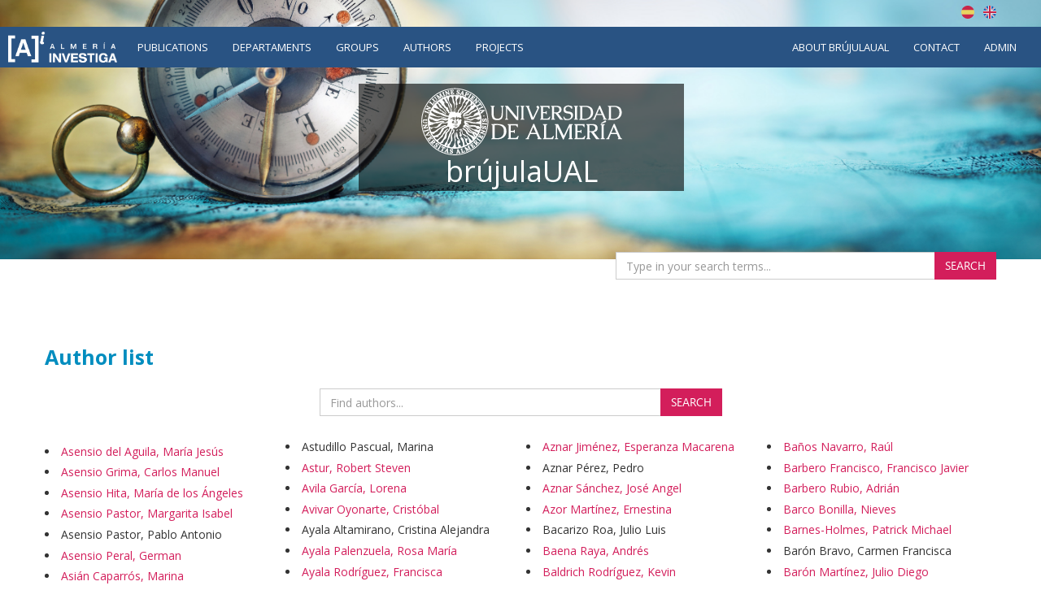

--- FILE ---
content_type: text/html;charset=UTF-8
request_url: https://brujula.ual.es/authors/?lang=en&page=7&pageType=book_chapter_thesis&sortBy=titleAsc
body_size: 3541
content:
<!doctype html>
<html>
    <head>
        <title>Authors - brújulaUAL</title>
        
    <!-- Google tag (gtag.js) -->
    <script async src="https://www.googletagmanager.com/gtag/js?id=G-TXZ1N692RQ"></script>
    <script>
      window.dataLayer = window.dataLayer || [];
        function gtag(){dataLayer.push(arguments); }
        gtag('js', new Date());
        gtag('config', "G-TXZ1N692RQ");
    </script>



        <meta name="viewport" content="width=device-width, initial-scale=1, maximum-scale=1, user-scalable=no">

        <link href="https://fonts.googleapis.com/css?family=Open+Sans:400,400i,700,700i" rel="stylesheet">
        
        <link rel="stylesheet" href="/webjars/bootstrap/css/bootstrap.min.css"/>
        <link rel="stylesheet" href="/css/font-awesome.min.css"/>
        <link rel="stylesheet" href="/webjars/bootstrap-toggle/css/bootstrap-toggle.min.css">
        <link rel="stylesheet" href="/css/brujulaplus.css"/>

        <script>
            window.BrujulaPlus = {
                baseURL: "\/",
                recaptchaSiteKey: "",
                rdfBaseUri: "http:\/\/brujula.ual.es\/",
            };
        </script>
    </head>
    <body class="public">
        <header id="header" class="container-fluid">
    <div class="row">
        <div class="container text-right" id="lang-switcher">
            <a title="Español" class="es-flag"  href="http://brujula.ual.es/authors/?lang=es&amp;page=7&amp;pageType=book_chapter_thesis&amp;sortBy=titleAsc">Español</a>
            <a title="English" class="uk-flag" href="http://brujula.ual.es/authors/?lang=en&amp;page=7&amp;pageType=book_chapter_thesis&amp;sortBy=titleAsc">English</a>
        </div>
    </div>
    <div class="row">
        <nav class="navbar" id="navigation">
            <div class="container-fluid">
                <div class="navbar-header">
                    <button type="button" class="navbar-toggle collapsed" data-toggle="collapse" data-target="#navigation-links" aria-expanded="false">
                        <span class="sr-only">Navigation</span>
                        <span class="icon-bar"></span>
                        <span class="icon-bar"></span>
                        <span class="icon-bar"></span>
                    </button>
                    <div class="navbar-brand"><img src="/images/logo-ai.png" alt="Almería Investiga"/></div>
                </div>
                
                <div class="collapse navbar-collapse" id="navigation-links">
                    <div class="search-form">
                        <form action="/search" method="get">
                            <div class="form-group">
                                <div class="input-group">
                                    <input type="text" name="q" placeholder="Search..." class="form-control"/>
                                    <span class="input-group-btn">
                                        <button class="btn btn-primary" type="submit"><span class="glyphicon glyphicon-search"></span></button>
                                    </span>
                                </div>
                            </div>
                        </form>
                    </div>
                    
                    <ul class="nav navbar-nav">
                        <li><a href="/publications">Publications</a></li>
                        <li><a href="/departments">Departaments</a></li>
                        <li><a href="/research-groups">Groups</a></li>
                        <li class="active"><a href="/authors">Authors</a></li>
                        <li><a href="/research-projects">Projects</a></li>
                    </ul>

                    <ul class="nav navbar-nav navbar-right">
                        <li>
                            <a href="/pages/about">About brújulaUAL</a>
                        </li>
                        <li>
                            <a href="/pages/contact">Contact</a>
                        </li>
                        
                        <li class="login">
                            <a href="/login" rel="nofollow">Admin</a>
                        </li>
                    </ul>
                </div>
            </div>
        </nav>
    </div>
    <div class="ai-logo"></div>
    <div class="container ual-header">
        
        <h1 id="site-title">
            <a href="/"><img src="/images/logo.png" alt="Universidad de Almería"/></a>
            <span class="texto">brújulaUAL</span>
        </h1>

        <div class="texto-intro"></div>

        <div class="search-form">
            <form action="/search" method="get">
                <div class="form-group">
                    <div class="input-group">
                        <input type="text" name="q" placeholder="Type in your search terms..." class="form-control"/>
                        <span class="input-group-btn">
                            <button class="btn btn-primary" type="submit">Search</button>
                        </span>
                    </div>
                </div>
            </form>
        </div>
        
        <div class="video-intro"></div>
    </div>
</header>
        <div class="container-fluid main-content-wrapper" id="main-content">
            <div class="container">
                <div class="listado-autores">
            <h2 class="section-title">Author list</h2>
            <div class="search-form">
                <form action="/authors" method="get" class="form-inline">
                    <div class="input-group">
                        
                        <input class="form-control" id="author-search-field" type="text"
                               name="search" value=""
                               placeholder="Find authors..."/>
                        <span class="input-group-btn">
                            <button type="submit" class="btn btn-primary">Search</button>
                        </span>
                    </div>
                    
                </form>
            </div>
           
            
            
            <ul class="public-author-list">
                <li>
                    <a href="/authors/64">Asensio del Aguila, María Jesús</a>
                    
                </li>
                <li>
                    <a href="/authors/65">Asensio Grima, Carlos Manuel</a>
                    
                </li>
                <li>
                    <a href="/authors/2433">Asensio Hita, María de los Ángeles</a>
                    
                </li>
                <li>
                    <a href="/authors/66">Asensio Pastor, Margarita Isabel</a>
                    
                </li>
                <li>
                    
                    <span title="No information is available on this author">Asensio Pastor, Pablo Antonio</span>
                </li>
                <li>
                    <a href="/authors/3355">Asensio Peral, German</a>
                    
                </li>
                <li>
                    <a href="/authors/3356">Asián Caparrós, Marina</a>
                    
                </li>
                <li>
                    
                    <span title="No information is available on this author">Astudillo Pascual, Marina</span>
                </li>
                <li>
                    <a href="/authors/2911">Astur, Robert Steven</a>
                    
                </li>
                <li>
                    <a href="/authors/67">Avila García, Lorena</a>
                    
                </li>
                <li>
                    <a href="/authors/4804">Avivar Oyonarte, Cristóbal</a>
                    
                </li>
                <li>
                    
                    <span title="No information is available on this author">Ayala Altamirano, Cristina Alejandra</span>
                </li>
                <li>
                    <a href="/authors/68">Ayala Palenzuela, Rosa María</a>
                    
                </li>
                <li>
                    <a href="/authors/4832">Ayala Rodríguez, Francisca</a>
                    
                </li>
                <li>
                    <a href="/authors/4496">Aznar García, María Jesús</a>
                    
                </li>
                <li>
                    <a href="/authors/2490">Aznar Jiménez, Esperanza Macarena</a>
                    
                </li>
                <li>
                    
                    <span title="No information is available on this author">Aznar Pérez, Pedro</span>
                </li>
                <li>
                    <a href="/authors/70">Aznar Sánchez, José Angel</a>
                    
                </li>
                <li>
                    <a href="/authors/4145">Azor Martínez, Ernestina</a>
                    
                </li>
                <li>
                    
                    <span title="No information is available on this author">Bacarizo Roa, Julio Luis</span>
                </li>
                <li>
                    <a href="/authors/4044">Baena Raya, Andrés</a>
                    
                </li>
                <li>
                    <a href="/authors/4241">Baldrich Rodríguez, Kevin</a>
                    
                </li>
                <li>
                    <a href="/authors/71">Bañón Hernández, Antonio Miguel</a>
                    
                </li>
                <li>
                    <a href="/authors/72">Baños Navarro, Raúl</a>
                    
                </li>
                <li>
                    <a href="/authors/73">Barbero Francisco, Francisco Javier</a>
                    
                </li>
                <li>
                    <a href="/authors/74">Barbero Rubio, Adrián</a>
                    
                </li>
                <li>
                    <a href="/authors/2203">Barco Bonilla, Nieves</a>
                    
                </li>
                <li>
                    <a href="/authors/3756">Barnes-Holmes, Patrick Michael</a>
                    
                </li>
                <li>
                    
                    <span title="No information is available on this author">Barón Bravo, Carmen Francisca</span>
                </li>
                <li>
                    <a href="/authors/77">Barón Martínez, Julio Diego</a>
                    
                </li>
            </ul>
            
            <nav aria-label="Paginación" class="text-center">
    <ul class="pagination">
        <li class="prev">
            <a href="?page=6&amp;lang=en&amp;pageType=book_chapter_thesis&amp;sortBy=titleAsc" aria-label="Previous">
                <span aria-hidden="true">Previous</span>
            </a>
        </li>
        <li class="hidden-xs">
            <a href="?page=1&amp;lang=en&amp;pageType=book_chapter_thesis&amp;sortBy=titleAsc" data-page="1">1</a>
        </li>
        <li class="disabled hidden-xs">
            <a>...</a>
        </li>
        
            <li class=" hidden-xs">
                <a href="?page=3&amp;lang=en&amp;pageType=book_chapter_thesis&amp;sortBy=titleAsc" data-page="3">3</a>
            </li>
            <li class=" hidden-xs">
                <a href="?page=4&amp;lang=en&amp;pageType=book_chapter_thesis&amp;sortBy=titleAsc" data-page="4">4</a>
            </li>
            <li class=" ">
                <a href="?page=5&amp;lang=en&amp;pageType=book_chapter_thesis&amp;sortBy=titleAsc" data-page="5">5</a>
            </li>
            <li class=" ">
                <a href="?page=6&amp;lang=en&amp;pageType=book_chapter_thesis&amp;sortBy=titleAsc" data-page="6">6</a>
            </li>
            <li class="active ">
                <a href="?page=7&amp;lang=en&amp;pageType=book_chapter_thesis&amp;sortBy=titleAsc" data-page="7">7</a>
            </li>
            <li class=" ">
                <a href="?page=8&amp;lang=en&amp;pageType=book_chapter_thesis&amp;sortBy=titleAsc" data-page="8">8</a>
            </li>
            <li class=" ">
                <a href="?page=9&amp;lang=en&amp;pageType=book_chapter_thesis&amp;sortBy=titleAsc" data-page="9">9</a>
            </li>
        
        <li class="disabled hidden-xs">
            <a>...</a>
        </li>
        <li class="hidden-xs">
            <a href="?page=96&amp;lang=en&amp;pageType=book_chapter_thesis&amp;sortBy=titleAsc" data-page="96">96</a>
        </li>
        <li class="next">
            <a href="?page=8&amp;lang=en&amp;pageType=book_chapter_thesis&amp;sortBy=titleAsc" aria-label="Next"
               data-page="8">
                <span aria-hidden="true">Next</span>
            </a>
        </li>
    </ul>
</nav>

        </div>
            </div>
        </div>
        <footer id="footer" class="container-fluid">
    <div class="container footer">
        <a href="http://www.ual.es" title="Universidad de Almería">
            <img src="https://www.ual.es/application/themes/ual/images/logoual25-250px.png" alt="Universidad de Almería" title="Universidad de Almería"/>
        </a>
        <div class="row">
            <div class="col-md-4 col-sm-4 col-xs-12">
                <address>
                    <p>
                        <strong>Biblioteca Nicolás Salmerón</strong><br>
                        Carretera Sacramento s/n<br>
                        04120 La Cañada de San Urbano<br>
                        Almería
                    </p>
                    <p>
                        +34 950 01 <strong>54 35</strong>
                    </p>
                </address>
                <a href="https://www.ual.es/cau" title="User Support Centre" class="btn btn-ghost">User Support Centre</a>					</div>

            <div class="col-md-4 col-sm-4 col-xs-12">
                <ul class="navfooter">

                    <li class="separaLineas40"><a href="https://www.ual.es/como-llegar" title="How to get there" class="btn btn-ghost">How to get there</a></li>
                    <li><a href="https://www.ual.es/avisolegal" title="Legal notice" class="btn btn-ghost">Legal notice</a></li>
                    <li><a href="https://www.ual.es/politicaprivacidad" title="Privacy Policy" class="btn btn-ghost">Privacy Policy</a></li>
                    <li><a href="https://www.ual.es/accesibilidad" title="Accessibility" class="btn btn-ghost">Accessibility</a></li>
                </ul>
            </div>

            <div class="col-md-4 col-sm-4 col-xs-12">

                <ul class="certificados">
                    <li><a href="http://cms.ual.es/UAL/investigacion/cei/index.htm" title="Campus de Excelencia Internacional"><img src="https://www.ual.es/application/themes/ual/images/campus-de-excelencia-internacional.jpg" alt="Campus de Excelencia Internacional" title="Campus de Excelencia Internacional" width="101" height="79"></a></li><li><a href="http://www.crue.org/" title="Crue"><img src="https://www.ual.es/application/themes/ual/images/crue.jpg" alt="Crue" title="Crue" width="122" height="79"></a></li><li><a href="https://www.ual.es/application/files/5314/8905/3743/imagenCertificadoAenor.gif" title="Calidad AENOR"><img src="https://www.ual.es/application/themes/ual/images/aenor.jpg" alt="Calidad AENOR" title="Calidad AENOR" width="99" height="79"></a></li>
                </ul>

                <div id="ccm-block-social-links51834" class="ccm-block-social-links">
                    <ul class="sharedfooter">
                        <li><a target="_blank" href="https://www.facebook.com/BibliotecaUniversidadAlmeria" class="btn btn-rrss" title="Facebook"><span class="oculto">Facebook</span> <span class="fa fa-facebook"></span></a></li>
                        <li><a target="_blank" href="https://twitter.com/bibliotecaUAL" class="btn btn-rrss" title="Twitter"><span class="oculto">Twitter</span> <span class="fa fa-twitter"></span></a></li>
                    </ul>
                </div>

            </div>
        </div>
        <div class="copyright">
            <p>© 2026 University of Almería</p>
        </div>
    </div>

</footer>
        <script src="/ajax/translations-en.js"></script>
        <script src="/webjars/jquery/jquery.min.js"></script>
        <script src="/webjars/bootstrap/js/bootstrap.min.js"></script>
        <script src="/webjars/bootstrap-toggle/js/bootstrap-toggle.min.js"></script>
        <script src="/webjars/typeaheadjs/bloodhound.min.js"></script>
        <script src="/webjars/typeaheadjs/typeahead.bundle.min.js"></script>
        <script src="/webjars/momentjs/min/moment-with-locales.min.js" type="text/javascript"></script>
        <script src="/webjars/chartjs/Chart.min.js" type="text/javascript"></script>
        <script src="/webjars/chartjs-plugin-colorschemes/dist/chartjs-plugin-colorschemes.min.js" type="text/javascript"></script>
        
        <script src="/js/common.js"></script>
        <script src="/js/brujulaplus.js"></script>
        
    </body>
</html>